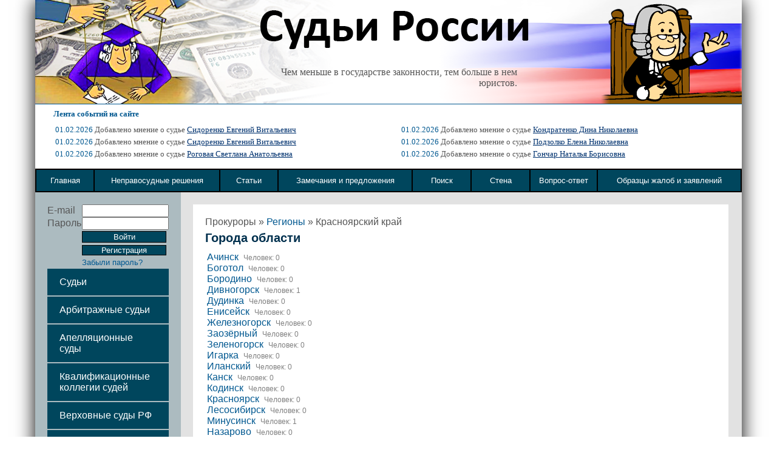

--- FILE ---
content_type: text/html; charset=UTF-8
request_url: https://xn--d1aiaa2aleeao4h.xn--p1ai/sudii/index/type/prokurory/region/krasnoyarskiy-kray
body_size: 4556
content:
<!DOCTYPE html>
<html>
<head>
    
	<!--[if lt IE 8]>
	<link rel="stylesheet" type="text/css" href="/css/ie.css" media="screen, projection" />
	<![endif]-->

	<link rel="stylesheet" type="text/css" href="/css/main.css" />
	<link rel="stylesheet" type="text/css" href="/css/form.css" />

    <link rel="stylesheet" type="text/css" href="/css/global.css" />
    <link rel="stylesheet" type="text/css" href="/css/jquery.bxslider.css" />
		<script type="text/javascript" src="/assets/72b3f71b/jquery.js"></script>
<script type="text/javascript" src="/assets/72b3f71b/jquery.yiiactiveform.js"></script>
<title>Судьи России - Прокуроры - Красноярский край</title>

    


    <meta property='og:image' content='/favicon.ico'>
    <meta property='og:type' content='website'>
    <meta property='og:title' content='Судьи России - Прокуроры - Красноярский край'>

<!--    <meta property='og:image' itemprop="image" content="{{ $share->ogImage }}">-->
<!--    <meta name="twitter:image" content="{{ $share->ogImage }}"> -->
<!--    <meta name="twitter:card" content="summary_large_image">-->
<!--    <meta property='og:image:width' content='266'>-->
<!--    <meta property='og:image:height' content='266'>-->

    <meta property='og:url' content='http://xn--d1aiaa2aleeao4h.xn--p1ai/sudii/index/type/prokurory/region/krasnoyarskiy-kray'>
    <meta property='og:site_name' content='Судьи России'>
    <meta property='og:description' content="Судьи России. Все конституционные судьи России. Вырази свое мнение о судье, прокуроре, адвокате.">

<meta name="viewport" content="width=device-width, initial-scale=1.0"/>
 <meta name="description" content="Судьи России. Все конституционные судьи России. Вырази свое мнение о судье, прокуроре, адвокате." />
 <script type="text/javascript" src="/js/common.js"></script>
 <script type="text/javascript" src="/js/jquery.bxslider.js"></script>
     <meta name='advmaker-verification' content='f72380a0ed19cb78ce90d2471f1d5ac0'/>
    <!-- Yandex.Metrika counter -->
    <script type="text/javascript" >
        (function(m,e,t,r,i,k,a){m[i]=m[i]||function(){(m[i].a=m[i].a||[]).push(arguments)};
            m[i].l=1*new Date();
            for (var j = 0; j < document.scripts.length; j++) {if (document.scripts[j].src === r) { return; }}
            k=e.createElement(t),a=e.getElementsByTagName(t)[0],k.async=1,k.src=r,a.parentNode.insertBefore(k,a)})
        (window, document, "script", "https://mc.yandex.ru/metrika/tag.js", "ym");

        ym(95890464, "init", {
            clickmap:true,
            trackLinks:true,
            accurateTrackBounce:true
        });
    </script>
    <noscript><div><img src="https://mc.yandex.ru/watch/95890464" style="position:absolute; left:-9999px;" alt="" /></div></noscript>
    <!-- /Yandex.Metrika counter -->
    <!-- IBV  -->
    <script src="https://sdk.adlook.tech/inventory/core.js" async type="text/javascript"></script>
</head>
<body>
    <div id="lessbuttons_holder"></div>
        <div style="display:none;">
        <noindex><img alt="" src="/images/sud-2.jpg" /></noindex>
    </div>
<center>
<div id="frame">
	<div id="header">
    	    	<div id="header_image">
            <div id="header_quote">
            Чем меньше в государстве законности, тем больше в нем юристов.            </div>
        </div>
        		<div id="lenta">
			<font class="lenta_title" face="tahoma" size="2" color="#005890"><b>Лента событий на сайте</b></font>
            <table><tr><td>
            	<span>01.02.2026</span> Добавлено мнение о судье <a href="/sudii/sidorenko-evgeniy-vital-evich">Сидоренко Евгений Витальевич</a><br><span>01.02.2026</span> Добавлено мнение о судье <a href="/sudii/sidorenko-evgeniy-vital-evich">Сидоренко Евгений Витальевич</a><br><span>01.02.2026</span> Добавлено мнение о судье <a href="/sudii/rogovaya-svetlana-anatol-evna">Роговая Светлана Анатольевна</a><br></td><td><span>01.02.2026</span> Добавлено мнение о судье <a href="/sudii/kondratenko-dina-nikolaevna">Кондратенко Дина Николаевна</a><br><span>01.02.2026</span> Добавлено мнение о судье <a href="/sudii/podzolko-elena-nikolaevna">Подзолко Елена Николаевна</a><br><span>01.02.2026</span> Добавлено мнение о судье <a href="/sudii/gonchar-natal-ya-borisovna">Гончар Наталья Борисовна</a><br>            </td></tr></table>
		</div>
                		<table border="2" id="nav">
		<tr>
		<td><a href="/"><span>Главная</span></a></td>
		<td><a href="/nepravo/index/type/unjust"><span>Неправосудные решения</span></a></td>
		<td><a href="/nepravo"><span>Статьи</a></span></td>
        <td><a href="/site/contact"><span>Замечания и предложения</a></span></td>
		<td><a href="/site/search"><span>Поиск</a></span></td>
		<td><a href="/site/wall"><span>Стена</a></span></td>
		<td><a href="/faq/index"><span>Вопрос-ответ</a></span></td>
		<td><a href="/docs"><span>Образцы жалоб и заявлений</a></span></td>
		</tr>
		</table>
	</div>
<table id="middle">
<tr class="box">
<td id="left_side">

    <form id="login-form" action="/sudii/index/type/prokurory/region/krasnoyarskiy-kray" method="post">    <div class="errorMessage" id="LoginForm_password_em_" style="display:none"></div>	<table class="login">
        <tr>
            <td>E-mail</td>
            <td width="90"><input name="LoginForm[username]" id="LoginForm_username" type="text" /></td>
        </tr>
		<tr>
            <td>Пароль</td>
            <td><input name="LoginForm[password]" id="LoginForm_password" type="password" /></td>
        </tr>
		<tr>
            <td></td>
            <td>
    		<input class="button" style="width:139px" type="submit" name="yt0" value="Войти" />            <a style="width:137px;font-size:13px" href="/site/register" class="button">Регистрация</a>
            </td>
        </tr>
        <tr>
            <td></td>
            <td>
                <small>
                    <a href='/site/register/step/4'>Забыли пароль?</a>
                </small>
            </td>
        </tr>

        </form>    </table>


<ul class="navigation1">
	            <li><a href="/suds/index">Судьи</a></li>
        <li><a href="/site/arbitration">Арбитражные судьи</a></li>
        <li><a href="/site/appelation">Апелляционные суды</a></li>
        <li><a href="/suds/index/type/kollegii">Квалификационные коллегии судей</a></li>
        <li><a href="/site/head">Верховные суды РФ</a></li>
        <li><a href="/sudii/index/type/prokurory">Прокуроры</a></li>
        <li><a href="/sudii/index/type/advokaty">Адвокаты и юристы</a></li>
        <li><a href="/dishonor/index">Судейская доска позора</a></li>
        <!--<li><a href="verh.php">Верховные суды РФ</a></li>
        <li><a href="koll.php">Квалификационные коллегии судей</a></li>-->
        <li><a href="/video">Видео</a></li>
        <li><a href="/audio">Аудио</a></li>
   
</ul>

<div class='yandex1'>

</div>
            <script src="https://cdn.adfinity.pro/code/судьироссии.рф/adfinity.js" async></script>    
<div style="margin-top: 15px;">
    </div>


<center>

</center>

</td>
<td id="sub">
    <div id="content">
<div class="breadcrumbs">
<span>Прокуроры</span> &raquo; <a href="/sudii/index/type/prokurory">Регионы</a> &raquo; <span>Красноярский край</span></div>
        <h1>Города области</h1>
    <table id="region_table">
        <tr>
        <td>
        <a href="/sudii/index/type/prokurory/city/achinsk">Ачинск</a><span class="people_count">Человек: 0</span><br><a href="/sudii/index/type/prokurory/city/bogotol">Боготол</a><span class="people_count">Человек: 0</span><br><a href="/sudii/index/type/prokurory/city/borodino">Бородино</a><span class="people_count">Человек: 0</span><br><a href="/sudii/index/type/prokurory/city/divnogorsk">Дивногорск</a><span class="people_count">Человек: 1</span><br><a href="/sudii/index/type/prokurory/city/dudinka">Дудинка</a><span class="people_count">Человек: 0</span><br><a href="/sudii/index/type/prokurory/city/eniseysk">Енисейск</a><span class="people_count">Человек: 0</span><br><a href="/sudii/index/type/prokurory/city/zheleznogorsk-2">Железногорск</a><span class="people_count">Человек: 0</span><br><a href="/sudii/index/type/prokurory/city/zaozernyy">Заозёрный</a><span class="people_count">Человек: 0</span><br><a href="/sudii/index/type/prokurory/city/zelenogorsk">Зеленогорск</a><span class="people_count">Человек: 0</span><br><a href="/sudii/index/type/prokurory/city/igarka">Игарка</a><span class="people_count">Человек: 0</span><br><a href="/sudii/index/type/prokurory/city/ilanskiy">Иланский</a><span class="people_count">Человек: 0</span><br><a href="/sudii/index/type/prokurory/city/kansk">Канск</a><span class="people_count">Человек: 0</span><br><a href="/sudii/index/type/prokurory/city/kodinsk">Кодинск</a><span class="people_count">Человек: 0</span><br><a href="/sudii/index/type/prokurory/city/krasnoyarsk">Красноярск</a><span class="people_count">Человек: 0</span><br><a href="/sudii/index/type/prokurory/city/lesosibirsk">Лесосибирск</a><span class="people_count">Человек: 0</span><br><a href="/sudii/index/type/prokurory/city/minusinsk">Минусинск</a><span class="people_count">Человек: 1</span><br><a href="/sudii/index/type/prokurory/city/nazarovo">Назарово</a><span class="people_count">Человек: 0</span><br><a href="/sudii/index/type/prokurory/city/noril-sk">Норильск</a><span class="people_count">Человек: 0</span><br><a href="/sudii/index/type/prokurory/city/solnechnyy-2">Солнечный</a><span class="people_count">Человек: 0</span><br><a href="/sudii/index/type/prokurory/city/sosnovoborsk">Сосновоборск</a><span class="people_count">Человек: 1</span><br><a href="/sudii/index/type/prokurory/city/uzhur">Ужур</a><span class="people_count">Человек: 0</span><br><a href="/sudii/index/type/prokurory/city/uyar">Уяр</a><span class="people_count">Человек: 0</span><br><a href="/sudii/index/type/prokurory/city/sharypovo">Шарыпово</a><span class="people_count">Человек: 2</span><br>        </td>
        </tr>
    </table>

<div class='yandex2'>
	</div>
  
</div>
    </td>
</tr></table>

<div id="footer">

  <div class="col links">

      <!-- Yandex.Metrika informer --> <a href="https://metrika.yandex.ru/stat/?id=22253830&amp;from=informer" target="_blank" rel="nofollow"><img src="https://informer.yandex.ru/informer/22253830/3_1_EFEFEFFF_EFEFEFFF_0_pageviews" style="width:88px; height:31px; border:0;" alt="Яндекс.Метрика" title="Яндекс.Метрика: данные за сегодня (просмотры, визиты и уникальные посетители)" /></a> <!-- /Yandex.Metrika informer --> <!-- Yandex.Metrika counter --> <script type="text/javascript"> (function (d, w, c) { (w[c] = w[c] || []).push(function() { try { w.yaCounter22253830 = new Ya.Metrika({ id:22253830, clickmap:true, trackLinks:true, accurateTrackBounce:true, webvisor:true }); } catch(e) { } }); var n = d.getElementsByTagName("script")[0], s = d.createElement("script"), f = function () { n.parentNode.insertBefore(s, n); }; s.type = "text/javascript"; s.async = true; s.src = "https://mc.yandex.ru/metrika/watch.js"; if (w.opera == "[object Opera]") { d.addEventListener("DOMContentLoaded", f, false); } else { f(); } })(document, window, "yandex_metrika_callbacks"); </script> <noscript><div><img src="https://mc.yandex.ru/watch/22253830" style="position:absolute; left:-9999px;" alt="" /></div></noscript> <!-- /Yandex.Metrika counter -->
  </div>




  <div class="col links">
    <li><a href="/pages/4">Рекламодателям</a></li>
  </div>

  <div class="col links">
    <li><a href="/pages/5">Спонсорам</a></li>
  </div>

  <div class="col links">
    <li><a href="/pages/6">Способы оплаты</a></li>
  </div>

  <div class="col links">
      <li><a href="/sitemap.html">Карта сайта</a></li>
  </div>





  <!--<div class="payments col">
    <img src="/images/creditcards.png" />
    <img src="/images/icons_plat_yandexmoney.png" />


  </div>-->


  <div class="counters col">




  </div>



</div>




<script type="text/javascript">

  var _gaq = _gaq || [];
  _gaq.push(['_setAccount', 'UA-49307323-1']);
  _gaq.push(['_trackPageview']);

  (function() {
    var ga = document.createElement('script'); ga.type = 'text/javascript'; ga.async = true;
    ga.src = ('https:' == document.location.protocol ? 'https://ssl' : 'http://www') + '.google-analytics.com/ga.js';
    var s = document.getElementsByTagName('script')[0]; s.parentNode.insertBefore(ga, s);
  })();

</script>


</div>
</center>
<div id="tooltip"></div>
                    
                <div class="page-bn is-open" id="testModal">
            <div class="page-bn__content">
                <div class="page-bn__block">
                    <a href="#" class="page-bn__block-close bnCLoseJs"><span></span></a>
                                    </div>
            </div>
        </div>
    <script type="text/javascript">
/*<![CDATA[*/
jQuery(function($) {
jQuery('#login-form').yiiactiveform({'validateOnSubmit':true,'attributes':[{'id':'LoginForm_password','inputID':'LoginForm_password','errorID':'LoginForm_password_em_','model':'LoginForm','name':'password','enableAjaxValidation':false,'clientValidation':function(value, messages, attribute) {

if(jQuery.trim(value)=='') {
	messages.push("\u041d\u0435\u043e\u0431\u0445\u043e\u0434\u0438\u043c\u043e \u0437\u0430\u043f\u043e\u043b\u043d\u0438\u0442\u044c \u043f\u043e\u043b\u0435 \u00ab\u041f\u0430\u0440\u043e\u043b\u044c\u00bb.");
}

}}],'errorCss':'error'});
});
/*]]>*/
</script>
</body>
</html>